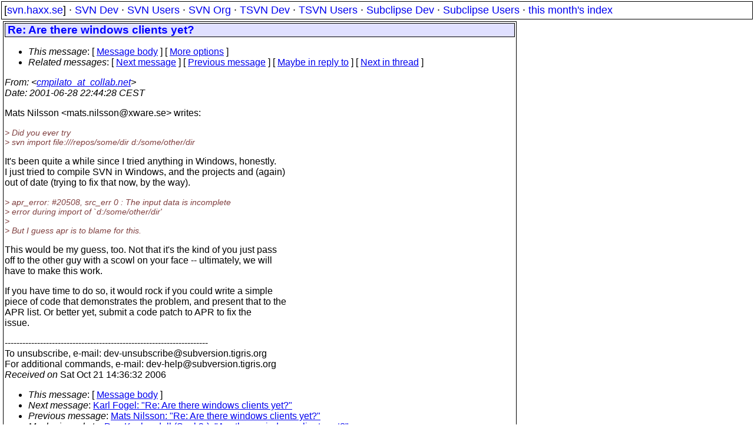

--- FILE ---
content_type: text/html
request_url: https://svn.haxx.se/dev/archive-2001-06/0241.shtml
body_size: 2058
content:
<!DOCTYPE HTML PUBLIC "-//W3C//DTD HTML 4.01 Transitional//EN" "http://www.w3.org/TR/html4/loose.dtd">
<html lang="en">
<head>
<title>Subversion Dev: Re: Are there windows clients yet?</title>
<link rel="STYLESHEET" type="text/css" href="/svn.css">
</head>
<body>
<div class="topmenu">
[<a href="/">svn.haxx.se</a>] &middot;
<a href="/dev/">SVN Dev</a> &middot;
<a href="/users/">SVN Users</a> &middot;
<a href="/org/">SVN Org</a> &middot;
<a href="/tsvn/">TSVN Dev</a> &middot;
<a href="/tsvnusers/">TSVN Users</a> &middot;
<a href="/subdev/">Subclipse Dev</a> &middot;
<a href="/subusers/">Subclipse Users</a> &middot;
<a href="./">this month's index</a>
</div>
<table><tr valign="top"><td>
<div class="box">


<div class="head">
<h1>Re: Are there windows clients yet?</h1>
<!-- received="Sat Oct 21 14:36:32 2006" -->
<!-- isoreceived="20061021123632" -->
<!-- sent="28 Jun 2001 15:44:28 -0500" -->
<!-- isosent="20010628204428" -->
<!-- name="cmpilato_at_collab.net" -->
<!-- email="cmpilato_at_collab.net" -->
<!-- subject="Re: Are there windows clients yet?" -->
<!-- id="x7sngkcp1v.fsf@pascal.ch.collab.net" -->
<!-- inreplyto="Thu, 28 Jun 2001 22:32:48 +0200&quot;" -->
<!-- expires="-1" -->
<map id="navbar" name="navbar">
<ul class="links">
<li>
<dfn>This message</dfn>:
[ <a href="#start" name="options1" id="options1" tabindex="1">Message body</a> ]
 [ <a href="#options2">More options</a> ]
</li>
<li>
<dfn>Related messages</dfn>:
<!-- unext="start" -->
[ <a href="0242.shtml" title="Karl Fogel: &quot;Re: Are there windows clients yet?&quot;">Next message</a> ]
[ <a href="0240.shtml" title="Mats Nilsson: &quot;Re: Are there windows clients yet?&quot;">Previous message</a> ]
[ <a href="0223.shtml" title="Dan Kuykendall (Seek3r): &quot;Are there windows clients yet?&quot;">Maybe in reply to</a> ]
<!-- unextthread="start" -->
[ <a href="0242.shtml" title="Karl Fogel: &quot;Re: Are there windows clients yet?&quot;">Next in thread</a> ]
<!-- ureply="end" -->
</li>
</ul>
</map>
</div>
<!-- body="start" -->
<div class="mail">
<address class="headers">
<span id="from">
<dfn>From</dfn>: &lt;<a href="mailto:cmpilato_at_collab.net?Subject=Re:%20Are%20there%20windows%20clients%20yet?">cmpilato_at_collab.net</a>&gt;
</span><br />
<span id="date"><dfn>Date</dfn>: 2001-06-28 22:44:28 CEST</span><br />
</address>
<p>
Mats Nilsson &lt;mats.nilsson&#64;xware&#46;<!--nospam-->se&gt; writes:
<br />
<p><em class="quotelev1">&gt; Did you ever try
</em><br />
<em class="quotelev1">&gt; svn import file:///repos/some/dir d:/some/other/dir
</em><br />
<p>It's been quite a while since I tried anything in Windows, honestly.
<br />
I just tried to compile SVN in Windows, and the projects and (again)
<br />
out of date (trying to fix that now, by the way).
<br />
<p><em class="quotelev1">&gt; apr_error: #20508, src_err 0 : The input data is incomplete
</em><br />
<em class="quotelev1">&gt;    error during import of `d:/some/other/dir'
</em><br />
<em class="quotelev1">&gt; 
</em><br />
<em class="quotelev1">&gt; But I guess apr is to blame for this.
</em><br />
<p>This would be my guess, too.  Not that it's the kind of you just pass
<br />
off to the other guy with a scowl on your face -- ultimately, we will
<br />
have to make this work.
<br />
<p>If you have time to do so, it would rock if you could write a simple
<br />
piece of code that demonstrates the problem, and present that to the
<br />
APR list.  Or better yet, submit a code patch to APR to fix the
<br />
issue.  
<br />
<p>---------------------------------------------------------------------
<br />
To unsubscribe, e-mail: dev-unsubscribe&#64;subversion&#46;<!--nospam-->tigris.org
<br />
For additional commands, e-mail: dev-help&#64;subversion&#46;<!--nospam-->tigris.org
<br />
<span id="received"><dfn>Received on</dfn> Sat Oct 21 14:36:32 2006</span>
</div>
<!-- body="end" -->
<div class="foot">
<map id="navbarfoot" name="navbarfoot" title="Related messages">
<ul class="links">
<li><dfn>This message</dfn>: [ <a href="#start">Message body</a> ]</li>
<!-- lnext="start" -->
<li><dfn>Next message</dfn>: <a href="0242.shtml" title="Next message in the list">Karl Fogel: "Re: Are there windows clients yet?"</a></li>
<li><dfn>Previous message</dfn>: <a href="0240.shtml" title="Previous message in the list">Mats Nilsson: "Re: Are there windows clients yet?"</a></li>
<li><dfn>Maybe in reply to</dfn>: <a href="0223.shtml" title="Message to which this message replies">Dan Kuykendall (Seek3r): "Are there windows clients yet?"</a></li>
<!-- lnextthread="start" -->
<li><dfn>Next in thread</dfn>: <a href="0242.shtml" title="Next message in this discussion thread">Karl Fogel: "Re: Are there windows clients yet?"</a></li>
<!-- lreply="end" -->
</ul>
<ul class="links">
<li><a name="options2" id="options2"></a><dfn>Contemporary messages sorted</dfn>: [ <a href="date.shtml#241" title="Contemporary messages by date">By Date</a> ] [ <a href="index.shtml#241" title="Contemporary discussion threads">By Thread</a> ] [ <a href="subject.shtml#241" title="Contemporary messages by subject">By Subject</a> ] [ <a href="author.shtml#241" title="Contemporary messages by author">By Author</a> ] [ <a href="attachment.shtml" title="Contemporary messages by attachment">By messages with attachments</a> ]</li>
</ul>
</map>
</div>
<!-- trailer="footer" -->
</div>
</td><td>
</td></tr></table>
<p>
 This is an archived mail posted to the <a href="/dev/">Subversion Dev</a>
 mailing list.</p>
<p>This site is subject to the Apache <a href="https://privacy.apache.org/policies/privacy-policy-public.html">Privacy Policy</a> and the Apache <a href="https://www.apache.org/foundation/public-archives.html">Public Forum Archive Policy</a>.



